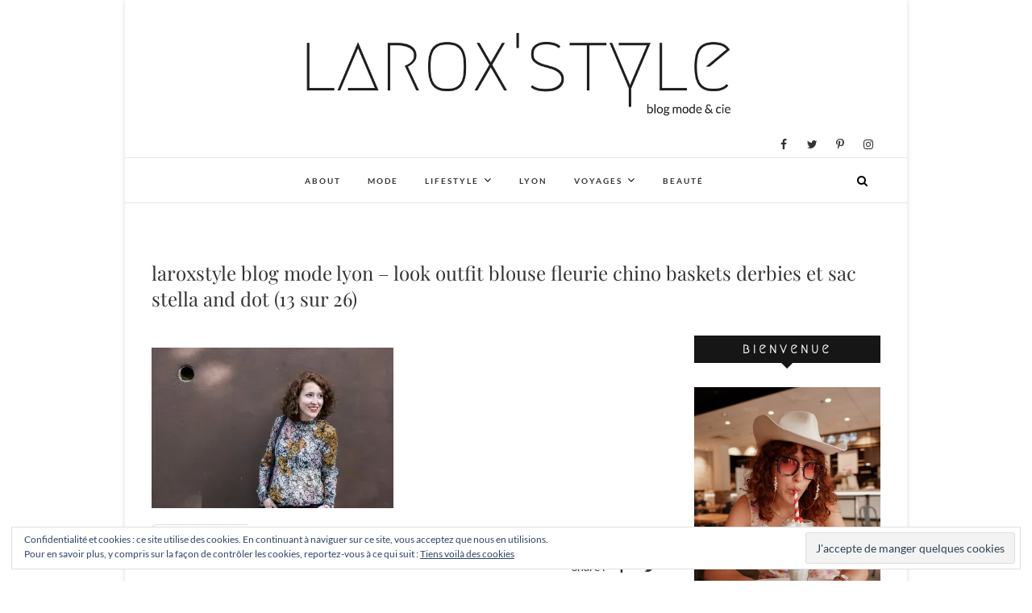

--- FILE ---
content_type: text/css
request_url: https://laroxstyle.com/wp-content/themes/edge-child/style.css?x23422&ver=6.1.9
body_size: 1644
content:
/*
 Theme Name:   edge-child
 Theme URI:    https://laroxstybu.cluster017.ovh.net/wp-content/themes/Edge-child/
 Description:  Edge
 Author:       X
 Author URI:   X
 Template:     edge
 Version:      1.0.0
 License:      GNU General Public License v2 or later
 License URI:  http://www.gnu.org/licenses/gpl-2.0.html
 Tags:         light
 Text Domain:  edge-child
*/

@import url('https://fonts.googleapis.com/css?family=Megrim');


.is-sticky .nav-site-title {
    display: none;
}

#secondary .widget-title {
	background-color: #161616;
	color: #fff;
	font-size: 16px;
    font-weight: bold;
	line-height: 18px;
	letter-spacing: 4px;
	margin-bottom: 25px;
	padding: 8px 0;
	position: relative;
	text-align: center;
	text-transform: lowercase;
    font-family: 'Megrim', cursive;
}

.main-navigation a {
	font-size: 10px;
}

.main-navigation a:hover, .main-navigation ul li.current-menu-item a, .main-navigation ul li.current_page_ancestor a, .main-navigation ul li.current-menu-ancestor a, .main-navigation ul li.current_page_item a, .main-navigation ul li:hover > a, .main-navigation li.current-menu-ancestor.menu-item-has-children > a:after, .main-navigation li.current-menu-item.menu-item-has-children > a:after, .main-navigation ul li:hover > a:after, .main-navigation li.menu-item-has-children > a:hover:after, .main-navigation li.page_item_has_children > a:hover:after {
    color: #5092a0;
}

input[type="reset"],
input[type="button"],
input[type="submit"] {
	background-color: #5092a0;
}


::selection {
	background: #5092a0;
}

a {
	color: #5092a0;
	text-decoration: none;
	cursor:pointer;
}

.top-header .widget_contact ul li a:hover {
	color: #5092a0;
}

.widget_wpcom_social_media_icons_widget {
    text-align: center;
}

/*Archive list*/
.jaw_months{
    padding-left: 10px; 
}

.jaw_posts {
    font-size: 80%;
    padding-left: 25px;
}

/*
.boxed-layout-small #page {
    max-width: 2000px;
}
*/

.is-sticky .main-navigation .menu {
    float: none;
}

/*Taille Titre 4*/
h4 {
	font-size: 18px;
	line-height: 29px;

/*taille largeur écran*/

.boxed-layout-small #page {
	max-width: 100%;
	margin: 0px auto;
		-webkit-box-shadow: 0 0px 6px rgba(0, 0, 0, 0.15);  /* Safari 3-4, iOS 4.0.2 - 4.2, Android 2.3+ */
		-moz-box-shadow:    0 0px 6px rgba(0, 0, 0, 0.15);  /* Firefox 3.5 - 3.6 */
	box-shadow:         	0 0px 6px rgba(0, 0, 0, 0.15);  /* Opera 10.5, IE 9, Firefox 4+, Chrome 6+, iOS 5 */
	}


.boxed-layout-small .container {

    max-width: 90%;

}

ul.default-wp-page li.previous {
	float:right;	
}

ul.default-wp-page li.next {
	float:left;
}

/*Numéro commentaire*/
#main ol {
    list-style-type: none;
}

#main ol ol {
    list-style: none;
}

/*Soulignement tag*/
.cat-links,
.tag-links {
	margin-right: 15px;
	border-bottom: 0px solid #5092a0;
}

.social-links-exerpt {
    float: left;
}

.main-navigation ul li ul li a,
.main-navigation ul li.current-menu-item ul li a,
.main-navigation ul li ul li.current-menu-item a,
.main-navigation ul li.current_page_ancestor ul li a,
.main-navigation ul li.current-menu-ancestor ul li a,
.main-navigation ul li.current_page_item ul li a {
	font-size: 12px;
}



/*                 Changement de couleur des liens : */

.required {
	color: #000;
}

a:focus,
a:active,
a:hover {
	color: #747474;
}

ul li a:hover,
ol li a:hover {
	color: #5092a0;
}

.main-navigation a:hover,
.main-navigation ul li.current-menu-item a,
.main-navigation ul li.current_page_ancestor a,
.main-navigation ul li.current-menu-ancestor a,
.main-navigation ul li.current_page_item a,
.main-navigation ul li:hover > a,
.main-navigation li.current-menu-ancestor.menu-item-has-children > a:after,
.main-navigation li.current-menu-item.menu-item-has-children > a:after,
.main-navigation ul li:hover > a:after,
.main-navigation li.menu-item-has-children > a:hover:after,
.main-navigation li.page_item_has_children > a:hover:after {
	color: #5092a0;
}

.main-navigation ul li ul li a:hover,
.main-navigation ul li ul li:hover > a,
.main-navigation ul li.current-menu-item ul li a:hover {
	color: #5092a0;
}

/*Largeur photo article*/
.entry-content img, .comment-content img, .widget img {
    width: 100%;
}

.entry-title a:hover,
.entry-title a:focus,
.entry-title a:active {
	color: #5092a0;
}

.entry-meta span:hover,
.entry-meta a:hover {
	color: #5092a0;
}

.cat-links,
.cat-links a,
.tag-links,
.tag-links a {
	color: #5092a0;
}

.cat-links,
.tag-links {
	border-bottom: 1px solid #5092a0;
}

.entry-meta .entry-format a {
	color: #5092a0;
}

.entry-format:before,
.entry-meta .entry-format:before,
.entry-header .entry-meta .entry-format:before {
	color: #5092a0;
}

ul.default-wp-page li a {
	color: #5092a0;
}

.widget ul li a:hover {
	color: #5092a0;
}

.widget-title a:hover {
	color: #5092a0;
}

.search-submit {
	background-color: #5092a0;
	border: 1px solid #5092a0;
		-webkit-border-radius: 0;
		-moz-border-radius: 0;
}

.widget_contact ul li a:hover {
	color: #5092a0;
}

.site-info .copyright a:hover {
	color: #5092a0;
}

#colophon .widget ul li a:hover {
	color: #5092a0;
}

#colophon .widget-title:after {
	background-color: #5092a0;
}

#footer-navigation a:hover{
    color: #5092a0;
}

#bbpress-forums .bbp-topics a:hover {
	color: #5092a0;
}

.bbp-submit-wrapper button.submit {
	border: 1px solid #5092a0;
	background-color: #5092a0;
}

.woocommerce #respond input#submit, 
.woocommerce a.button, 
.woocommerce button.button, 
.woocommerce input.button {
	background-color: #5092a0;
}

.woocommerce #respond input#submit.alt, 
.woocommerce a.button.alt, 
.woocommerce button.button.alt, 
.woocommerce input.button.alt {
	background-color: #5092a0;
}	

.woocommerce-demo-store p.demo_store {
	background-color: #5092a0;
}

.woocommerce .woocommerce-message:before {
	color: #5092a0;
}

.header-search:hover, .header-search-x:hover {
	color: #5092a0;
}

--- FILE ---
content_type: text/plain
request_url: https://www.google-analytics.com/j/collect?v=1&_v=j102&a=730683669&t=pageview&_s=1&dl=https%3A%2F%2Flaroxstyle.com%2Fblouse-fleurie-chino%2Flaroxstyle-blog-mode-lyon-look-outfit-blouse-fleurie-chino-baskets-derbies-et-sac-stella-and-dot-13-sur-26%2F&ul=en-us%40posix&dt=laroxstyle%20blog%20mode%20lyon%20-%20look%20outfit%20blouse%20fleurie%20chino%20baskets%20derbies%20et%20sac%20stella%20and%20dot%20(13%20sur%2026)%20%E2%80%A2%20LaRoxStyle&sr=1280x720&vp=1280x720&_u=IEBAAEABAAAAACAAI~&jid=3290385&gjid=262728520&cid=181866972.1762152584&tid=UA-92523440-2&_gid=724401194.1762152584&_r=1&_slc=1&z=53159941
body_size: -449
content:
2,cG-ER6LS2XY3Q